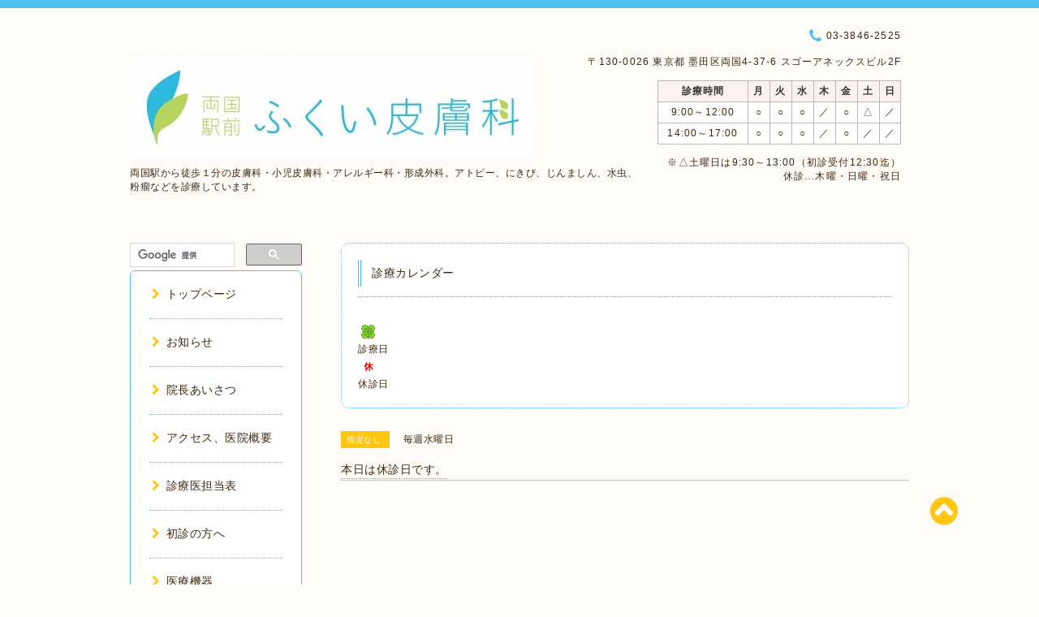

--- FILE ---
content_type: text/html; charset=utf-8
request_url: https://ryogoku-hihu.com/calendar/2866395
body_size: 4898
content:
<!DOCTYPE html PUBLIC "-//W3C//DTD XHTML 1.0 Transitional//EN" "http://www.w3.org/TR/xhtml1/DTD/xhtml1-transitional.dtd">
<html xmlns="http://www.w3.org/1999/xhtml" xml:lang="ja" lang="ja">

<head>
<meta http-equiv="content-type" content="text/html; charset=utf-8" />
<title>本日は休診日です。 - 両国駅前ふくい皮膚科</title>
<meta name="viewport" content="width=device-width, initial-scale=1, maximum-scale=1, user-scalable=yes" />
<meta name="keywords" content="りょうごく,ひふか,アトピー,みずむし,粉瘤,ふんりゅう,両国,皮膚科,小児皮膚科,形成外科,墨田区,錦糸町,亀戸,秋葉原" />
<meta name="description" content="" />
<meta property="og:title" content="両国駅前ふくい皮膚科" />
<meta property="og:image" content="https://cdn.goope.jp/44067/1701252120347hfy.jpg" />
<meta property="og:site_name" content="両国駅前ふくい皮膚科" />
<meta http-equiv="content-style-type" content="text/css" />
<meta http-equiv="content-script-type" content="text/javascript" />
<link rel="shortcut icon" href="//cdn.goope.jp/44067/161106210547-581f1c9be9d8d.ico" />
<link rel="alternate" type="application/rss+xml" title="両国駅前ふくい皮膚科 / RSS" href="/feed.rss" />
<link href="//maxcdn.bootstrapcdn.com/font-awesome/4.1.0/css/font-awesome.min.css" rel="stylesheet" />
<link rel="stylesheet" type="text/css" href="/css/font-awesome/css/font-awesome.min.css" media="all" />
<style type="text/css" media="all">@import "/style.css?306181-1684035788";</style>

<script type="text/javascript" src="/assets/jquery/jquery-1.9.1.min.js"></script>
<script type="text/javascript" src="/js/lib/jquery.clipsquareimage.js"></script>
<script type="text/javascript" src="/js/tooltip.js"></script>
<script type="text/javascript" src="/assets/responsiveslides/responsiveslides.min.js"></script>
<script type="text/javascript" src="/assets/colorbox/jquery.colorbox-min.js"></script>




<script>
  $(function(){
    //thickbox
    $("#main").find(".thickbox").colorbox({rel:'thickbox',maxWidth: '98%'});
    // RSS表示制御
    if($('.shop_rss').css('display') == 'block') {
      $('.shop_rss').css('display', 'inline');
    }
    if($('.powered').css('display') == 'block') {
      $('.powered').css('display', 'inline');
    }
  });

  $(window).on('load resize', function() {
    // 電話番号表示制御
    if (window.matchMedia('(max-width: 1000px)').matches) {
      if ($('.shop_tel').css('display') === 'block') {
        $('#footer .shop_tel').css('display', 'block');
      } else {
        $('#footer .shop_tel').css('display', 'none');
      }
    } else {
      $('#footer .shop_tel').css('display', 'none');
    }

    //クリップイメージ
    $('.photo_thumb > a.thickbox img').clipSquareImage();
    $('.photo_thumb').css('visibility', 'visible');
  });

  //アコーディオンメニュー
  $('.accordion_ul ul').hide();
    $('.accordion_ul h1').click(function(e){
    $(this).toggleClass("active");
    $(this).next("ul").slideToggle();
  });
</script>
</head>

<body id="calendar">

<div id="wrapper">
  <div class="top_line"></div>
 <div id="wrapper_inner">


  <!-- ヘッダー部分ここから // -->
  <div id="header" class="clearfix">
    <div class="site_title">
      <h1 class="site_logo fade">
        <a href="https://ryogoku-hihu.com">
          <img src='//cdn.goope.jp/44067/1701252120347hfy_l.jpg' alt='両国駅前ふくい皮膚科' />
        </a>
      </h1>
      <div class="site_description site_description_mobile">
        両国駅から徒歩１分の皮膚科・小児皮膚科・アレルギー科・形成外科。アトピー、にきび、じんましん、水虫、粉瘤などを診療しています。
      </div>
    </div>

    <div class="tel_area clearfix">
      <div class="shop_title">
               <div class="tel_number shop_tel"><i class="fa fa-phone fa-5x"></i>
        <color="#ff3355">  03-3846-2525</font>
        </div>
  
        　<p>〒130-0026 東京都 墨田区両国4-37-6 スゴーアネックスビル2F</p>
          <p>&nbsp;</p>


          <table width="300" border="0" class="sample_01" cellspacing="1" >
						<tr>
							<th width="37%">診療時間</th>
							<th width="9%">月</th>
							<th width="9%">火</th>
							<th width="9%">水</th>
							<th width="9%">木</th>
							<th width="9%">金</th>
							<th width="9%">土</th>
							<th width="9%">日</th>
						</tr>
						<tr>
							<td>9:00～12:00</td>
							<td>○</td>
							<td>○</td>
							<td>○</td>
							<td>／</td>
							<td>○</td>
							<td>△</td>
							<td>／</td>
						</tr>
						<tr>
							<td>14:00～17:00</td>
							<td>○</td>
							<td>○</td>
							<td>○</td>
							<td>／</td>
							<td>○</td>
							<td>／</td>
							<td>／</td>
						</tr>
					</table>
				
				<p class="txt13"><br />
                                        ※△土曜日は9:30～13:00（初診受付12:30迄）<br />
					休診…木曜・日曜・祝日</p>

      </div>
    </div>

  </div>



  <!-- // ヘッダー部分ここまで -->

  <!-- コンテンツ部分ここから // -->
  <div id="contents" class="clearfix">

    <!-- // スマホナビゲーション部分ここから -->
    <script>
      $(function(){
        $(".accordion p").on("click", function() {
            $(this).next().slideToggle();
        });
      });
    </script>
    <ul class="accordion">
      <li class="navi_sp_li">
        <p class="navi_menu color_white">
          メニュー <i class="fa fa-chevron-down color_white">
      </i>
        
        </p>
        <ul class="navi_sp">
          
            <li class="font_14 border_bottom_navi clearfix">
              <a href="/"  class="footer_navi_top">
                <p class="navi_title">
                  トップページ
                </p>
                <p class="navi_chevron">
                  <i class="fa fa-chevron-right sp_navi_icon sub_color font_14"></i>
                </p>
              </a>
            </li>
          
            <li class="font_14 border_bottom_navi clearfix">
              <a href="/info"  class="footer_navi_info">
                <p class="navi_title">
                  お知らせ
                </p>
                <p class="navi_chevron">
                  <i class="fa fa-chevron-right sp_navi_icon sub_color font_14"></i>
                </p>
              </a>
            </li>
          
            <li class="font_14 border_bottom_navi clearfix">
              <a href="/free/staff2"  class="footer_navi_free free_111380">
                <p class="navi_title">
                  院長あいさつ
                </p>
                <p class="navi_chevron">
                  <i class="fa fa-chevron-right sp_navi_icon sub_color font_14"></i>
                </p>
              </a>
            </li>
          
            <li class="font_14 border_bottom_navi clearfix">
              <a href="/about"  class="footer_navi_about">
                <p class="navi_title">
                  アクセス、医院概要
                </p>
                <p class="navi_chevron">
                  <i class="fa fa-chevron-right sp_navi_icon sub_color font_14"></i>
                </p>
              </a>
            </li>
          
            <li class="font_14 border_bottom_navi clearfix">
              <a href="/free/doctor-calander"  class="footer_navi_free free_360565">
                <p class="navi_title">
                  診療医担当表
                </p>
                <p class="navi_chevron">
                  <i class="fa fa-chevron-right sp_navi_icon sub_color font_14"></i>
                </p>
              </a>
            </li>
          
            <li class="font_14 border_bottom_navi clearfix">
              <a href="/free/first"  class="footer_navi_free free_115353">
                <p class="navi_title">
                  初診の方へ
                </p>
                <p class="navi_chevron">
                  <i class="fa fa-chevron-right sp_navi_icon sub_color font_14"></i>
                </p>
              </a>
            </li>
          
            <li class="font_14 border_bottom_navi clearfix">
              <a href="/free/iryoukiki"  class="footer_navi_free free_482996">
                <p class="navi_title">
                  医療機器
                </p>
                <p class="navi_chevron">
                  <i class="fa fa-chevron-right sp_navi_icon sub_color font_14"></i>
                </p>
              </a>
            </li>
          
            <li class="font_14 border_bottom_navi clearfix">
              <a href="/calendar"  class="footer_navi_calendar active">
                <p class="navi_title">
                  診療カレンダー
                </p>
                <p class="navi_chevron">
                  <i class="fa fa-chevron-right sp_navi_icon sub_color font_14"></i>
                </p>
              </a>
            </li>
          
            <li class="font_14 border_bottom_navi clearfix">
              <a href="/free/photo"  class="footer_navi_free free_118845">
                <p class="navi_title">
                  院内写真
                </p>
                <p class="navi_chevron">
                  <i class="fa fa-chevron-right sp_navi_icon sub_color font_14"></i>
                </p>
              </a>
            </li>
          
            <li class="font_14 border_bottom_navi clearfix">
              <a href="/menu"  class="footer_navi_menu">
                <p class="navi_title">
                  診療内容
                </p>
                <p class="navi_chevron">
                  <i class="fa fa-chevron-right sp_navi_icon sub_color font_14"></i>
                </p>
              </a>
            </li>
          
            <li class="font_14 border_bottom_navi clearfix">
              <a href="/recruit"  class="footer_navi_recruit">
                <p class="navi_title">
                  求人ページ
                </p>
                <p class="navi_chevron">
                  <i class="fa fa-chevron-right sp_navi_icon sub_color font_14"></i>
                </p>
              </a>
            </li>
          
        </ul>
      </li>
    </ul>
    <!-- // スマホナビゲーション部分ここまで -->

    <!-- メイン部分ここから -->
    <div id="main">

      


      


      


      


      
      <!----------------------------------------------

        ページ：カレンダー

      ---------------------------------------------->
      

      <div class="calendar_area contents_box">
        <h2 class="page_title main_headline">
          診療カレンダー
        </h2>
        <p class="headline_border"></p>
        <div class="calendar_header mar_btm_30">
          
        </div>
        
        <div class="schedule_area">
         
<img src ="https://cdn.goope.jp/44067/170501142400-5906c670f3f68.gif"><p>診療日</p>
<img src ="https://cdn.goope.jp/44067/170501142415-5906c67f71258.gif"><p>休診日</p>


        </div>
        

      </div>

        
        <div class="schedule_detail">
          <div class="mar_btm_20">
            <span class="schedule_category">
              指定なし
            </span>&nbsp;
            <span class="schedule_date">
              毎週水曜日
            </span>
          </div>
          <h4 class="schedule_detail_title mar_btm_20">
            <span class="border_bottom">
              本日は休診日です。
            </span>
          </h4>
          <div class="schedule_detail_body">
            
            
            <br class="clear" />
          </div>
        </div>
      

      

      


      


      

      

      

      

    </div>
    <!-- // メイン部分ここまで -->


    <!--サイド要素ここから // -->
    <div id="side">

<div><script>
  (function() {
    var cx = '000410361618653954440:rjkpctaxs8s';
    var gcse = document.createElement('script');
    gcse.type = 'text/javascript';
    gcse.async = true;
    gcse.src = 'https://cse.google.com/cse.js?cx=' + cx;
    var s = document.getElementsByTagName('script')[0];
    s.parentNode.insertBefore(gcse, s);
  })();
</script>
<gcse:searchbox-only></gcse:searchbox-only></div>



      <!-- ナビゲーション部分ここから // -->
      <div id="navi" class="mar_btm_10 border_radius border_solid">
        <ul class="navi_ul">
          
          <li class="border_bottom font_14">
            <a href="/"  class="navi_top">
              <i class="fa fa-chevron-right navi_pc sub_color"></i>トップページ
            </a>
              
          </li>
          
          <li class="border_bottom font_14">
            <a href="/info"  class="navi_info">
              <i class="fa fa-chevron-right navi_pc sub_color"></i>お知らせ
            </a>
              
          </li>
          
          <li class="border_bottom font_14">
            <a href="/free/staff2"  class="navi_free free_111380">
              <i class="fa fa-chevron-right navi_pc sub_color"></i>院長あいさつ
            </a>
              
          </li>
          
          <li class="border_bottom font_14">
            <a href="/about"  class="navi_about">
              <i class="fa fa-chevron-right navi_pc sub_color"></i>アクセス、医院概要
            </a>
              
          </li>
          
          <li class="border_bottom font_14">
            <a href="/free/doctor-calander"  class="navi_free free_360565">
              <i class="fa fa-chevron-right navi_pc sub_color"></i>診療医担当表
            </a>
              
          </li>
          
          <li class="border_bottom font_14">
            <a href="/free/first"  class="navi_free free_115353">
              <i class="fa fa-chevron-right navi_pc sub_color"></i>初診の方へ
            </a>
              
          </li>
          
          <li class="border_bottom font_14">
            <a href="/free/iryoukiki"  class="navi_free free_482996">
              <i class="fa fa-chevron-right navi_pc sub_color"></i>医療機器
            </a>
              
          </li>
          
          <li class="border_bottom font_14">
            <a href="/calendar"  class="navi_calendar active">
              <i class="fa fa-chevron-right navi_pc sub_color"></i>診療カレンダー
            </a>
              
          </li>
          
          <li class="border_bottom font_14">
            <a href="/free/photo"  class="navi_free free_118845">
              <i class="fa fa-chevron-right navi_pc sub_color"></i>院内写真
            </a>
              
          </li>
          
          <li class="border_bottom font_14">
            <a href="/menu"  class="navi_menu">
              <i class="fa fa-chevron-right navi_pc sub_color"></i>診療内容
            </a>
              
          </li>
          
          <li class="border_bottom font_14">
            <a href="/recruit"  class="navi_recruit">
              <i class="fa fa-chevron-right navi_pc sub_color"></i>求人ページ
            </a>
              
          </li>
          
        </ul>
      </div>
      <!-- // ナビゲーション部分ここまで -->

      <!-- サイドバー部分ここから // -->
      <div id="sidebar">
        <!-- 今日の予定部分ここから // -->
        <div class="today_area sidebar mar_btm_10 today_area_smartphone border_radius border_dotted">
          <div class="today_title font_14 border_bottom mar_btm_20 pad_btm_10">
           <i class="fa fa-calendar" aria-hidden="true"></i>　スケジュール
          </div>
          
          <div class="today_schedule">
            <div class="today_schedule_title">
              <a href="/calendar/6532028">
                 本日の診療受付時間は9：30～13：00（※初診受付時間9:30～12：30）です
              </a>
            </div>
            <div class="today_schedule_body">
              
            </div>
          </div>
          
        </div>
        <!-- // 今日の予定部分ここまで -->



        <!-- QRコード部分ここから // -->
        <div class="qr_area sidebar mar_btm_10 qr_area_smartphone border_radius border_dotted">
          <div class="qr_title font_14 border_bottom mar_btm_20 pad_btm_10">
            <i class="fa fa-mobile" aria-hidden="true"></i>　携帯サイトはこちら
          </div>
          <div class="qr_img">
            <img src="//r.goope.jp/qr/ryogoku-hihu"width="100" height="100" />
          </div>
        </div>
        <!-- // QRコード部分ここまで -->

      </div>
      <!-- // サイドバー部分ここまで -->

      <!-- ナビゲーションパーツここから // -->
      <div id="navi_parts_area">
        <div id="navi_parts">
<div class="navi_parts_detail">
<a href="https://tokyoderm.com/" target="_blank"><img src="//cdn.goope.jp/44067/180523192920-5b05428009d7f.jpg" alt="" /></a>
</div>
<div class="navi_parts_detail">
<a href="http://www.nikibi-hifuka.jp/" target="_blank"><img src="//cdn.goope.jp/44067/180804091232-5b64ef7029e49.png" alt="" /></a>
</div>
</div>

      </div>
      <!-- // ナビゲーションパーツここまで -->

    </div>
    <!-- // サイド要素ここまで -->

  </div>
  <!-- // コンテンツ部分ここまで -->


  <!-- // トップへ戻る部分ここから -->
  <script>
    $(function() {
      var $pagetop = $('.totop_button');
      $(window).scroll(function () {
        if ($(this).scrollTop() > 100) {
          $pagetop.css('visibility', 'visible');
        }
        else {
          $pagetop.css('visibility', 'hidden');
        }
      });
      $pagetop.click(function () {
        $('body, html').animate({ scrollTop: 0 }, 500);
        return false;
      });
    });
  </script>

  <div id="totop_btn" class="fade">
    <a href="#header">
      <i class="fa fa-chevron-circle-up sub_color totop_button"></i>
    </a>
  </div>
  <!-- // トップへ戻る部分ここまで -->


</div><!-- // wrapper_innerここまで -->

<!-- フッター部分ここから // -->
<div id="footer">
  <div id="footer_inner">
    <div id="totop_btn_sp" class="center mar_btm_20 totop_button fade">
      <a href="#header"><i class="fa fa-chevron-circle-up color_white totop_button"></i></a>
    </div>
    <div class="shop_title_footer clearfix center">
      
      <div class="shop_name_sp font_14 center color_white">
        <span>
          両国駅前ふくい皮膚科
        </span>
      </div>
      <div class="shop_tel font_14 center color_white">
        <span class="color_white">
         <a href="tel:03-3846-2525"><i class="fa fa-phone"></i>03-3846-2525</a>
        </span>
      </div>
    </div>

    <!-- // フッターナビ部分ここから -->
    <div class="navi_footer mar_btm_20">
      <ul class="navi_inner clearfix">
        
        <li>
          <a href="/" class="footer_navi_top fade">
            <span class="color_white">
              <i class="fa fa-chevron-right navi_icon_footer sub_color"></i>トップページ
            </span>
          </a>
        </li>
        
        <li>
          <a href="/info" class="footer_navi_info fade">
            <span class="color_white">
              <i class="fa fa-chevron-right navi_icon_footer sub_color"></i>お知らせ
            </span>
          </a>
        </li>
        
        <li>
          <a href="/free/staff2" class="footer_navi_free free_111380 fade">
            <span class="color_white">
              <i class="fa fa-chevron-right navi_icon_footer sub_color"></i>院長あいさつ
            </span>
          </a>
        </li>
        
        <li>
          <a href="/about" class="footer_navi_about fade">
            <span class="color_white">
              <i class="fa fa-chevron-right navi_icon_footer sub_color"></i>アクセス、医院概要
            </span>
          </a>
        </li>
        
        <li>
          <a href="/free/doctor-calander" class="footer_navi_free free_360565 fade">
            <span class="color_white">
              <i class="fa fa-chevron-right navi_icon_footer sub_color"></i>診療医担当表
            </span>
          </a>
        </li>
        
        <li>
          <a href="/free/first" class="footer_navi_free free_115353 fade">
            <span class="color_white">
              <i class="fa fa-chevron-right navi_icon_footer sub_color"></i>初診の方へ
            </span>
          </a>
        </li>
        
        <li>
          <a href="/free/iryoukiki" class="footer_navi_free free_482996 fade">
            <span class="color_white">
              <i class="fa fa-chevron-right navi_icon_footer sub_color"></i>医療機器
            </span>
          </a>
        </li>
        
        <li>
          <a href="/calendar" class="footer_navi_calendar active fade">
            <span class="color_white">
              <i class="fa fa-chevron-right navi_icon_footer sub_color"></i>診療カレンダー
            </span>
          </a>
        </li>
        
        <li>
          <a href="/free/photo" class="footer_navi_free free_118845 fade">
            <span class="color_white">
              <i class="fa fa-chevron-right navi_icon_footer sub_color"></i>院内写真
            </span>
          </a>
        </li>
        
        <li>
          <a href="/menu" class="footer_navi_menu fade">
            <span class="color_white">
              <i class="fa fa-chevron-right navi_icon_footer sub_color"></i>診療内容
            </span>
          </a>
        </li>
        
        <li>
          <a href="/recruit" class="footer_navi_recruit fade">
            <span class="color_white">
              <i class="fa fa-chevron-right navi_icon_footer sub_color"></i>求人ページ
            </span>
          </a>
        </li>
        
      </ul>
    </div>
    <!-- // フッターナビ部分ここまで -->

    <div class="footer_social_wrap">
      
      
      
    </div>

    <div class="copy_powered center color_white">
      <div class="copyright copyright_smartphone">
        &copy;2026 <a href="https://ryogoku-hihu.com">両国駅前ふくい皮膚科</a>. All Rights Reserved.
      </div>
      <div class="powered_rss">
        <div class="powered_inner clearfix">
                   <div class="shop_rss">
            <a href="/feed.rss"><i class="fa fa-rss-square color_white"></i></a>
          </div>
        </div>
      </div>
    </div>

    <br class="clear" />

  </div><!-- // footer_inner -->
</div>
<!-- // フッター部分ここまで -->

</div><!-- // wrapperここまで -->

<script>
    $(function() {
      //welcomeエリアのサブ画像を登録します。
      $("<img>").appendTo(".welcome_area_photo").attr("src" , "img/blank.gif");
      $(".welcome_area_photo img").addClass("border_radius");
      //サブ画像が登録されてない場合、画像エリアを削除。
      if($(".welcome_area_photo img").attr("src")=="img/blank.gif") {
      $(".welcome_area_photo img").css("display" , "none");
      }
    });
  </script>




</body>
</html>
